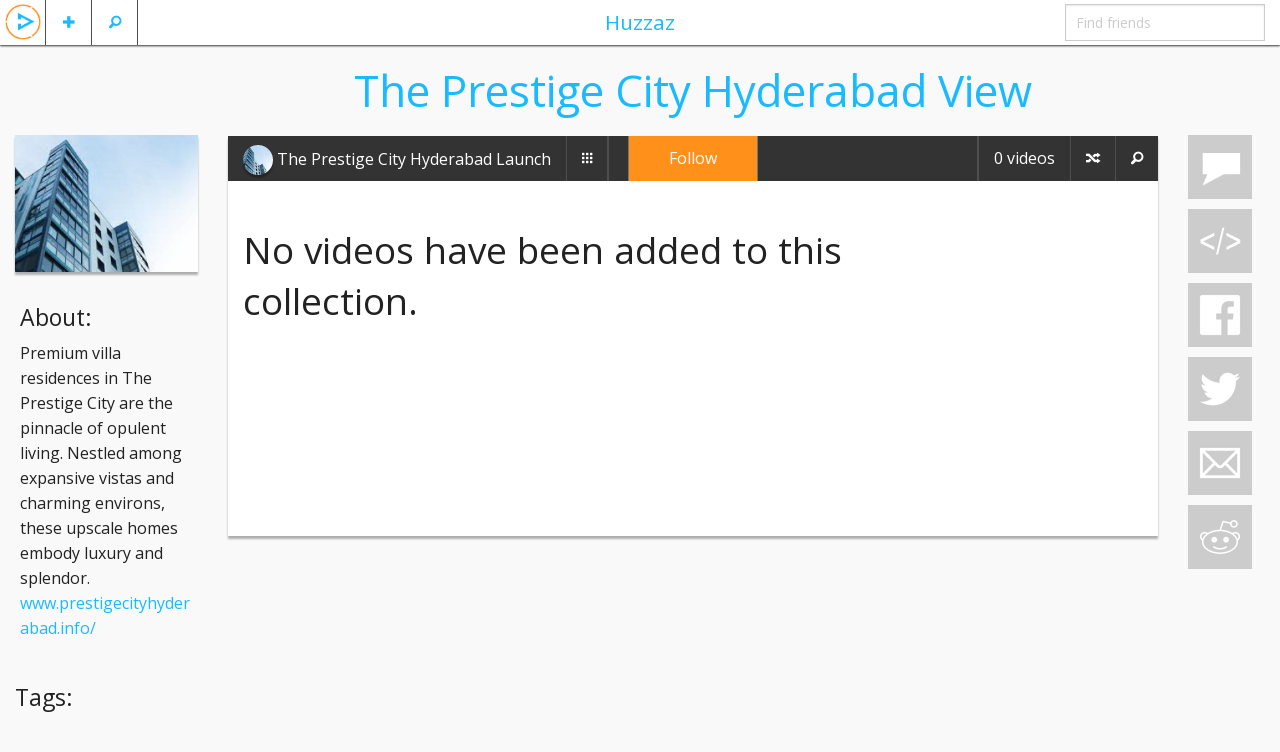

--- FILE ---
content_type: text/html; charset=UTF-8
request_url: https://huzzaz.com/collection/the-prestige-city-hyderabad-view
body_size: 10371
content:
<!doctype html>
<html class="no-js" lang="en">

		<head prefix="og: http://ogp.me/ns# fb: http://ogp.me/ns/fb# huzzaz: http://ogp.me/ns/fb/huzzaz#">
	<meta charset="utf-8"/>

	<meta property="fb:app_id" content="381735455270041" /> 
	<meta property="og:type"   content="object" /> 
	<meta property="og:url" content="https://huzzaz.com/collection/the-prestige-city-hyderabad-view" />
	<meta property="og:title" content="The Prestige City Hyderabad View" />
	<meta property="og:image" content="https://huzzaz.com/procoverphotos/the-prestige-city-hyderabad-view.jpg?1712292753" />
	<meta property="og:description" content="Premium villa residences in The Prestige City are the pinnacle of opulent living. Nestled among expansive vistas and charming environs, these upscale homes embody luxury and splendor. https://www.prestigecityhyderabad.info/
"/>
	<!-- Mobile viewport optimized: h5bp.com/viewport -->
	<meta name="viewport" content="width=device-width,initial-scale=1"/>

	<!-- twitter card -->
	<meta name="twitter:card" content="player">
	<meta name="twitter:site" content="@huzzaz">
	<meta name="twitter:title" content="The Prestige City Hyderabad View">
	<meta name="twitter:description" content="Premium villa residences in The Prestige City are the pinnacle of opulent living. Nestled among expansive vistas and charming environs, these upscale homes embody luxury and splendor. https://www....">
	<meta name="twitter:image" content="https://huzzaz.com/procoverphotos/the-prestige-city-hyderabad-view.jpg?1712292753">
	<meta name="twitter:player" content="https://huzzaz.com/tweetchnl/the-prestige-city-hyderabad-view">
	<meta name="twitter:player:width" content="480">
	<meta name="twitter:player:height" content="270">

	<link rel="stylesheet" type="text/css" href="/css/foundation.5.5.2.huzzaz/css/normalize.css" />
<link rel="stylesheet" type="text/css" href="/css/foundation.5.5.2.huzzaz/css/foundation.min.css" />
<link rel="stylesheet" type="text/css" href="/css/foundation.5.5.2.huzzaz/foundation-icons/foundation-icons.css" />
<link rel="stylesheet" type="text/css" href="/css/fancybox.all.min.css?2" />
<link rel="stylesheet" type="text/css" href="/css/colorpick.min.css" />
<link rel="stylesheet" type="text/css" href="//ajax.googleapis.com/ajax/libs/jqueryui/1/themes/flick/jquery-ui.css" />
<link rel="stylesheet" type="text/css" href="/css/style.min.css?31" />
<script type="text/javascript" src="/assets/c5452f5f/modernizr.js"></script>
<title>The Prestige City Hyderabad View</title>
	<meta name="application-name" content="huzzaz" />
	<meta name="keywords" content="The Prestige City Hyderabad Launch How To Fitness video collection huzzaz" />
	<meta name="description" content="Premium villa residences in The Prestige City are the pinnacle of opulent living. Nestled among expansive vistas and charming environs, these upscale homes embody luxury and splendor. https://www.prestigecityhyderabad.info/
"/>

    <link href='https://fonts.googleapis.com/css?family=Open+Sans:400,400italic,700,700italic' rel='stylesheet' type='text/css'>
							</head>

<body>
<div class="off-canvas-wrap" data-offcanvas> <div class="inner-wrap">

	
	<!-- Left Off Canvas Menu -->
<nav class="left-off-canvas-menu">
	<ul class="off-canvas-list">
					<li><label>Huzzaz</label></li>
			<li ><a data-reveal-id="loginModal">Log in</a></li>
			<li><a href="https://huzzaz.com/join" class="inviteFriends">Join Huzzaz</a></li>
			<li><a href="http://about.huzzaz.com/creating-collections/">Getting started</a></li>
			<li><a href="/collect">Bookmarklet</a></li>
			<li><a href="http://about.huzzaz.com/videogallery">Video gallery embed</a></li>
			<li><a href="http://about.huzzaz.com/pro-video-galleries">Pro video gallery showcase</a></li>
			<li><a href="http://about.huzzaz.com">About Huzzaz</a></li>
			<li><a href="/contact" onclick="window.open('http://contact.huzzaz.com?url='+encodeURIComponent(location.href), 'newwindow', 'width=600, height=500'); return false;">Contact</a></li>
			</ul>
</nav>

<!-- Right Off Canvas Menu for comments -->
	<nav class="right-off-canvas-menu">
		<ul class="off-canvas-list">
			<li><label><i class="fi-comment"></i> Comments for The Prestige City Hyderabad View</label></li>
		</ul>
		<div class="off-canvas-comments">
			<div id="chat">
				<div class="leaveComment">
					<textarea id="commentTextbox" name="LeaveComment" class="commentArea" style="overflow: hidden" placeholder="leave a comment"></textarea>
				</div>
				<div id="commentHistory">
									</div>
				<div class="clear"></div>
			</div>
		</div>
	</nav>

<!-- Nav Bar -->
<nav class="tab-bar">
	<div class="left-small off-bar">
		<ul class="left">
			<li class="divider"></li>
			<li id="searchMenu" class="has-Ldropdown"><a href="#"><i class="fi-magnifying-glass"></i></a>
				<ul class="dropdown">
					<li><a href="/search">Search videos</a></li>
					<li><a href="/searchlive">Search LIVE videos</a></li>
										<li><a href="/explore">Explore collections</a></li>
				</ul>
			</li>
			<li class="divider"></li>
			<li id="plusMenu" class="has-Ldropdown"><a href="#"><i class="fi-plus"></i></a>
				<ul class="dropdown">
					<li><a data-reveal-id="loginModal">Add a video</a></li>
					<li><a data-reveal-id="loginModal">Create a collection</a></li>
					<!-- <li><a data-reveal-id="loginModal">Import playlist or album</a></li> -->
				</ul>
			</li>
			<li class="divider"></li>
						<li id="huzzazMenu" class="hzHdrLogo"><a class="left-off-canvas-toggle"><img src="/images/huzzazPlay.png" alt="huzzaz"/></a></li>
		</ul>
	</div>
	<div class="middle tab-bar-section show-for-medium-up"><a href="/explore">Huzzaz</a></div>
	<div class="right-small off-bar">
		<ul class="right">
							<li class="hide-for-large-up"><a class="right-off-canvas-toggle"><i class="fi-comment"></i></a></li>
						<li class="divider hide-for-large-up"></li>
			<li class="has-dropdown hide-for-large-up"><a href="#"><i class="fi-share"></i></a>
				<ul class="dropdown" style="width:225px;" >
					<li><a data-reveal-id="collectionEmbedModal" >&lt;/&gt;</a></li>					<li><a onclick="window.open('https://www.facebook.com/sharer/sharer.php?u=https://huzzaz.com/collection/the-prestige-city-hyderabad-view', 'newwindow', 'width=600, height=500'); return false;"><i class="fi-social-facebook"></i></a></li>
					<li><a href="#"><i class="fi-social-twitter" onclick="window.open('https://twitter.com/share?via=huzzaz&amp;hashtags=huzzaz,tweetchnl&amp;text='+encodeURI('Check out these awesome videos'), 'newwindow', 'width=600, height=500'); return false;"></i></a></li>
					<li><a href="#"><i class="fi-mail" data-reveal-id="emailFriendModal" data-message="Check out https://huzzaz.com/collection/the-prestige-city-hyderabad-view"></i></a></li>
					<li><a href="#"><i class="fi-social-reddit" onclick="window.open('http://www.reddit.com/submit?url=' + encodeURIComponent(window.location), 'newwindow', 'width=900, height=800,scrollbars=1'); return false"></i></a></li>
				</ul>
			</li>
			<li class="divider hide-for-large-up"></li>
			<li class="has-form show-for-medium-up"><input type="text" id="findFriends" placeholder="Find friends"></li>
		</ul>
	</div>
</nav>
	<div class="hz-wrap lazyload">

				
		<div id="videoadded" style="display: none;"><h2>Video added</h2></div>
		<div id="alreadyadded" style="display: none;"><h3>You already added this video</h3></div>
		<div id="huzzazapplaud" style="display: none;"><h2>Huzzah!</h2></div>
		<img src="/images/loading.svg" id="loading" alt="loading..." style="display: none;" />

		<div class="row">

			<div class="large-2 columns show-for-large-up">
									<div class="coverBox">
						<div class="collectionPic"  >
							<img src="/coverphotos/the-prestige-city-hyderabad-view.jpg?1712292753" alt="cover art" />
						</div>
						<div class="clear"></div>
					</div>

					<!-- Featured order modal -->
					
					<!-- toggles collection between public and private -->
					
					<!-- about section -->
											<div class="aboutCollection text-left">
							<h4>About:</h4>
							<p>Premium villa residences in The Prestige City are the pinnacle of opulent living. Nestled among expansive vistas and charming environs, these upscale homes embody luxury and splendor. <a  href="https://www.prestigecityhyderabad.info/">www.prestigecityhyderabad.info/</a><br />
</p>
						</div>
										<!-- collection tags -->
											<div class="playTagBox"><h4>Tags:</h4>
																			<a class="playTagLink" href="/explore/How_To">How To</a>
													<a class="playTagLink" href="/explore/Fitness">Fitness</a>
												</div>
													<div class="clear"></div>
			</div>

			<div class="small-12 large-9 columns">
				<div class="boxHeader">
											<h1 class="boxHeaderTitle">The Prestige City Hyderabad View</h1>
										<div class="clear"></div>
				</div>

				<div class="mainBox">
					<!-- navbar for video collection -->
					<div class="contain-to-grid">
						<nav class="top-bar" data-topbar role="navigation">
							<ul class="title-area">
								<li class="name">
								</li>
								<!-- Remove the class "menu-icon" to get rid of menu icon. Take out "Menu" to just have icon alone -->
								<li class="toggle-topbar menu-icon"><a href="#"><span>Huzzaz</span></a></li>
							</ul>

															<!-- middle section with edit/follow button -->
								<section class="middleButton tab-bar-section show-for-large-up">
									<!-- follow/edit button -->
																			<a class="followButton" data-reveal-id="joinModal" data-toggle="modal">Follow</a>
																	</section>
							
      						<section class="top-bar-section">
								<!-- Left Nav Section -->
								<ul class="left">
																			<li><a href="/user/prestigescity" class="nameLink"><div class="smallCircle" style="background-image: url('/coverphotos/prestigescity.jpg?1712292641')"></div>  <span style="vertical-align: middle;">The Prestige City Hyderabad Launch</span></a></li>
										<li class="divider"></li>
										<li id="colltnBtn"><a href="/createdby/prestigescity"><i class="fi-thumbnails"></i></a></li>
										<li class="divider"></li>
										<li class="hide-for-large-up"><a class="aboutButton" data-reveal-id="aboutUserModal" title="about">?</a></li>
										<li class="divider hide-for-large-up"></li>
										<!-- toggles collection between public and private -->
																				<li class="divider"></li>
																	</ul>

								<!-- Right Nav Section -->
								<ul class="right">
									
										<!-- show edit/follow button on the right for smaller screens -->
																					<!-- follow/edit button -->
											<li class="divider hide-for-large-up"></li>
											<li class="hide-for-large-up">
																									<a class="followButton" data-reveal-id="joinModal" data-toggle="modal">Follow</a>
																							</li>
										
										<li class="divider"></li>
										<!-- shows icon for smaller screens -->
										<li class="followerCount show-for-large-up">
											<!-- <a href="/followers/the-prestige-city-hyderabad-view"><span class="hdrFollowCount">0</span><span class="followWord"> followers</span></a> -->
										</li>
										<li class="followerCount hide-for-large-up">
											<!-- <a href="/followers/the-prestige-city-hyderabad-view"><span class="hdrFollowCount">0</span> <i class="fi-torsos-all"></i></a> -->
										</li>
										<!--  -->
										<li class="divider"></li>
										<!-- shows icon for smaller screens -->
										<li class="videoCount nonBtn show-for-large-up"><a href="#">0 videos</a></li>
										<li class="videoCount nonBtn hide-for-large-up"><a href="#">0 <i class="fi-play-video"></i></a></li>
										<!--  -->
										<li class="divider"></li>
										<li id="shuffleBtn" class="shuffleButton" title="Shuffle"><a href="#"><i class="fi-shuffle"></i></a></li>
										<li class="divider"></li>
										<li id="searchVidBtn" class="searchVideoButton" title="Find"><a href="#"><i class="fi-magnifying-glass"></i></a></li>
										<div id="searchVideoListBox"  style="display:none" ><input id="searchVideoList" placeholder="Find video"/></div>
																	</ul>
							</section>
						</nav>
					</div>
																										<div class="small-12 columns emptyBox">
									<h2>No videos have been added to this collection.</h2>
								</div>
																						</div>
				<div class="clear"></div>
			</div>

			<div class="large-1 columns show-for-large-up">
				<div class="affix rightBarFixed">
					<a class="simpleIcons si-comment socialButtons right-off-canvas-toggle" title="comments" ></a>
					<a id="embedBtn" class="simpleIcons si-embed socialButtons" title="embed"></a>
					<a class="simpleIcons si-facebook socialButtons" title="facebook"></a>
					<a class="simpleIcons si-twitter socialButtons" title="twitter" onclick="window.open('https://twitter.com/share?via=huzzaz&amp;hashtags=huzzaz,tweetchnl&amp;text='+encodeURI('Check out these awesome videos'), 'newwindow', 'width=600, height=500'); return false;"></a>
					<a class="simpleIcons si-email socialButtons emailButton" title="email" data-reveal-id="emailFriendModal" data-message="Check out https://huzzaz.com/collection/the-prestige-city-hyderabad-view" data-subject="The Prestige City Hyderabad View"></a>
					<a class="simpleIcons si-reddit socialButtons" title="reddit" onclick="window.open('http://www.reddit.com/submit?url=' + encodeURIComponent(window.location), 'newwindow', 'width=900, height=800,scrollbars=1'); return false"></a>
				</div>
				<div class="clear"></div>
			</div>

		</div>

		<!-- url and unique value storage -->
						<input type="hidden" id="playbackQuality" value="default" />
				<input type="hidden" id="fullscreen" value="default" />

	</div>
	<a class="exit-off-canvas"></a>

</div> </div>

<!-- joyride tour for new users -->

<!-- css for fullscreen navigation -->
<!--Modals-->
	<!--Email Friend Modal-->
	<div id="emailFriendModal"  class="reveal-modal medium" data-reveal>
 
	<div class="modalHeader">
	    <h5>Email</h5>
	</div>
 
	<form id="newCollectionForm" method="post" enctype="multipart/form-data">

		<div class="row hide">
			<div class="small-3 columns">
				<label for="name" class="inputLabel">Name</label>
			</div>
			<div class="small-10 columns">
				<input id="name" type="text" class="fullWidthInput" name="name" placeholder="Name">
			</div>
		</div>

		<div class="row collapse emailOptions">
			<div class="small-12 columns center emailOptionHeader">Send email via</div>
			<div class="small-3 columns center emailOption"><a id="gmailOption" href="" target="_blank">gmail</a></div>
			<div class="small-3 columns center emailOption"><a id="yahoomailOption" href="" target="_blank">yahoo mail</a></div>
			<div class="small-3 columns center emailOption"><a id="hotmailOption" href="" target="_blank">hotmail, outlook</a></div>
			<div class="small-3 columns center emailOption"><a id="aolmailOption" href="" target="_blank">aol mail</a></div>
		</div>

		<div class="row">
			<div class="small-2 columns">
				<label for="emailFriendsFrom" class="inputLabel">From</label>
			</div>
			<div class="small-10 columns">
				<input id="emailFriendsFrom" type="text" class="fullWidthInput" name="emailFriendsFrom" placeholder="Your name" required>
			</div>
		</div>

		<div class="row">
			<div class="small-2 columns">
				<label for="emailFriends" class="inputLabel">To</label>
			</div>
			<div class="small-10 columns">
				<input id="emailFriends" type="text" class="fullWidthInput" name="emailFriends" placeholder="friends, family, strangers, enemies..." required>
			</div>
		</div>

		<div class="row">
			<div class="span-12 columns inputLabel">Message</div>
			<div class="span12 columns"><textarea maxlength="600" name="emailFriendsMessage" class="fullWidthTextArea emailFriendsMessage cEmbed" style="height: 120px" ></textarea></div>
		</div>

		<div class="row">
			<div class="small-12 columns">
				<button type="submit" class="right">Send email</button>
			</div>
		</div>

	</form>
  <a class="close-reveal-modal">&#215;</a>

</div>	<!--Video Comment Modal-->
	
<div id="vidCommentModal" class="reveal-modal medium" data-reveal>
 
	<div class="row">
		<div class="small-12 columns"><h5 class="center orange">Live Video Comments</h5></div>
	</div>
	 
	<div class="modalComment row">
		<div class="small-12 columns">
			<textarea id="vidCommentTextbox" name="LeaveVidComment" class="vidCommentArea" style="overflow: hidden" placeholder="join the conversation"></textarea>
		</div>
	</div>
	<div id="vidCommentHistory"></div>
	<a class="close-reveal-modal">&#215;</a> 
</div>	<!--Embed Video Modal-->
	<div id="videoEmbedModal" class="reveal-modal medium" data-reveal>
	<div class="modalHeader">
	    <h5>Embed video on a website or blog</h5>
	</div>

	<div class="embedInputs row">
		<div class="small-2 columns text-right">
			Width
		</div>
		<div class="small-4 columns">
			<div class="row collapse">
				<div class="small-9 columns">
					<input type="text" class="embedWidth" value="Auto" disabled/>
				</div>
				<div class="small-3 columns">
					<span class=" postfix">px</span>
				</div>
			</div>
		</div>
		<div class="small-2 columns text-right">
			Height
		</div>
		<div class="small-4 columns">
			<div class="row collapse">
				<div class="small-9 columns">
					<input type="text" class="embedHeight" value="Auto" disabled/>
				</div>
				<div class="small-3 columns">
					<span class="postfix">px</span>
				</div>
			</div>
		</div>
	</div>

	<div class="row">
		<div class="small-12 columns">
			<textarea class="embedCode cEmbed" rows="6" readonly></textarea>
		</div>
	</div>
	<input type="hidden" id="embedsrchidden" />

	<a class="close-reveal-modal">&#215;</a> 
</div>	<!--Embed Collection Modal-->
	<div id="collectionEmbedModal" class="reveal-modal medium" data-reveal>

	<div class="modalHeader">
	    <h5>Video Gallery Embed Code <a href="http://pro.huzzaz.com/videogallery" class="embedtuts" target="_blank" >Tutorials</a></h5>
	</div>

	<div class="row">
					<div class="small-12 columns">
				<b>Layout options</b>: <a href="http://pro.huzzaz.com/pro-video-galleries/" target="_blank" class="bluetoorangelink">Previews here</a>
				<ul class="layoutOptions center">
				    <li class="active layoutOption">Atlas</li>
				    <li class="layoutOption disabled" data-reveal-id="warningProOnlyModal">Vega</li>
				    <li class="layoutOption disabled" data-reveal-id="warningProOnlyModal">Luna</li>
				    <li class="layoutOption disabled" data-reveal-id="warningProOnlyModal">Stella</li>
				    <li class="layoutOption disabled" data-reveal-id="warningProOnlyModal">Nova</li>
				    <li class="layoutOption disabled" data-reveal-id="warningProOnlyModal">Saros</li>
				    <li class="layoutOption disabled" data-reveal-id="warningProOnlyModal">Helios</li>
				    <li class="layoutOption disabled" data-reveal-id="warningProOnlyModal">Aurora</li>
				    <li class="layoutOption disabled" data-reveal-id="warningProOnlyModal">Mira</li>
				    <li class="layoutOption disabled" data-reveal-id="warningProOnlyModal">Orion</li>
				    <li class="layoutOption disabled" data-reveal-id="warningProOnlyModal">Popout Link</li>
				</ul>
			</div>
			</div>

	
		<div class="cEmbedInputs row">
			<div class="small-2 columns vppInput end">
				<label for="vcVpp"><a onclick="window.open('https://huzzaz.com/proembed/huzzaz-feature-tutorials?layout=popout&hzv=493783', 'newwindow', 'width=1025, height=650'); return false;" href="https://huzzaz.com/proembed/huzzaz-feature-tutorials?layout=popout">Videos/Page</a></label>
				<div class="row collapse postfix-radius">
					<div class="small-12 medium-12 large-6 columns end">
						<input type="text" id="vcVpp" class="vcInput2" value="12" >
					</div>
				</div>
			</div>
			<div class="small-2 columns searchInput">
				<label><a onclick="window.open('https://huzzaz.com/proembed/huzzaz-feature-tutorials?layout=popout&hzv=493789', 'newwindow', 'width=1025, height=650'); return false;" href="https://huzzaz.com/proembed/huzzaz-feature-tutorials?layout=popout">Search</a><sup class="blue" style="cursor: pointer;" title="Add a search box">?</sup></label>
				<div class="switch" data-reveal-id="warningProOnlyModal">
				  <input id="vcEmbedSearch" type="checkbox" value="1">
				  <label for="vcEmbedSearch"></label>
				</div>
			</div>
			<div class="small-2 columns">
				<label><a onclick="window.open('https://huzzaz.com/proembed/huzzaz-feature-tutorials?layout=popout&hzv=493788', 'newwindow', 'width=1025, height=650'); return false;" href="https://huzzaz.com/proembed/huzzaz-feature-tutorials?layout=popout">Gray</a><sup class="blue" style="cursor: pointer;" title="Use a neutral color play icon">?</sup></label>
				<div class="switch" data-reveal-id="warningProOnlyModal">
					<input id="vcEmbedGicon" type="checkbox" value="1" />
					<label for="vcEmbedGicon"></label>
				</div>
			</div>
			<div class="small-2 columns titleOverlayInput">
				<label><a onclick="window.open('https://huzzaz.com/proembed/huzzaz-feature-tutorials?layout=popout&hzv=493790', 'newwindow', 'width=1025, height=650'); return false;" href="https://huzzaz.com/proembed/huzzaz-feature-tutorials?layout=popout">Title Overlay</a><sup class="blue" style="cursor: pointer;" title="Title overlays on thumbnail when hovered on">?</sup></label>
				<div class="switch" data-reveal-id="warningProOnlyModal">
					<input id="vcEmbedTitleOverlay" type="checkbox" value="1" />
					<label for="vcEmbedTitleOverlay"></label>
				</div>
			</div>
			<div class="small-2 columns nocoverartInput">
				<label><a onclick="window.open('https://huzzaz.com/proembed/huzzaz-feature-tutorials?layout=popout&hzv=493785', 'newwindow', 'width=1025, height=650'); return false;" href="https://huzzaz.com/proembed/huzzaz-feature-tutorials?layout=popout">No Cover Art</a><sup class="blue" style="cursor: pointer;" title="Shows 1st video by default instead of cover art">?</sup></label>
				<div class="switch" data-reveal-id="warningProOnlyModal">
					<input id="vcNoCoverArt" type="checkbox" value="1" />
					<label for="vcNoCoverArt"></label>
				</div>
			</div>
			<div class="small-2 columns end autoplay">
				<label><a onclick="window.open('https://huzzaz.com/proembed/huzzaz-feature-tutorials?layout=popout&hzv=493786', 'newwindow', 'width=1025, height=650'); return false;" href="https://huzzaz.com/proembed/huzzaz-feature-tutorials?layout=popout">Autoplay</a><sup class="blue" style="cursor: pointer;" title="Automatically plays first video when page loads">?</sup></label>
				<div class="switch" data-reveal-id="warningProOnlyModal">
					<input id="vcAutoplay" type="checkbox" value="1" />
					<label for="vcAutoplay"></label>
				</div>
			</div>
		</div>

		<div class="row">
			<div class="span-12 columns">
				<b>Float Video</b>(<a onclick="window.open('https://huzzaz.com/proembed/huzzaz-feature-tutorials?layout=popout&hzv=584915', 'newwindow', 'width=1025, height=650'); return false;" href="https://huzzaz.com/proembed/huzzaz-feature-tutorials?layout=popout">Preview</a>): Video player minimizes and floats on page as user scrolls
			</div>
		</div>

		<div class="cEmbedInputs row">
			<div class="small-2 columns end autoplay">
				<label>Disabled</label>
				<div class="switch">
					<input id="float_disabled_input" type="radio" name="float_video" value="0" checked/>
					<label for="float_disabled_input"></label>
				</div>
			</div>
			<div class="small-2 columns end autoplay">
				<label>Top Left</label>
				<div class="switch" data-reveal-id="warningProOnlyModal">
					<input id="float_topleft_input" type="radio" name="float_video" value="topleft" />
					<label for="float_topleft_input"></label>
				</div>
			</div>
			<div class="small-2 columns end autoplay">
				<label>Top Right</label>
				<div class="switch" data-reveal-id="warningProOnlyModal">
					<input id="float_topright_input" type="radio" name="float_video" value="topright" />
					<label for="float_topright_input"></label>
				</div>
			</div>
			<div class="small-2 columns end autoplay">
				<label>Bottom Left</label>
				<div class="switch" data-reveal-id="warningProOnlyModal">
					<input id="float_bottomleft_input" type="radio" name="float_video" value="bottomleft" />
					<label for="float_bottomleft_input"></label>
				</div>
			</div>
			<div class="small-2 columns end autoplay">
				<label>Bottom Right</label>
				<div class="switch" data-reveal-id="warningProOnlyModal">
					<input id="float_bottomright_input" type="radio" name="float_video" value="bottomright" />
					<label for="float_bottomright_input"></label>
				</div>
			</div>
		</div>

	
	<div class="row">
		<div class="span-12 columns">
			<b>Custom Colors</b> - Use <a href="http://www.colourlovers.com/web" target="_blank" class="bluetoorangelink" >Hex colors</a> or <a href="http://www.w3schools.com/colors/colors_names.asp" target="_blank" class="bluetoorangelink" >CSS color names</a>
		</div>
	</div>

	<div class="cEmbedInputs row">
		<div class="small-3 columns">
			<label for="vcBg">Background</label>
			<input type="text" id="vcBg" class="colorI" placeholder="optional" /><div class="color-box"></div>
		</div>
		<div class="small-3 columns">
			<label for="vcColor">Font color</label>
			<input type="text" id="vcColor" class="colorI" placeholder="optional" /><div class="color-box"></div>
		</div>
		<div class="small-3 columns">
			<label for="vcButton">Button</label>
			<input type="text" id="vcButton" class="colorI" placeholder="optional"/><div class="color-box"></div>
		</div>
		<div class="small-3 columns">
			<label for="vcHighlight">Highlight</label>
			<input type="text" id="vcHighlight" class="colorI" placeholder="optional"/><div class="color-box"></div>
		</div>
	</div>

	<div class="cEmbedOptions row">
		<div class="span-12 columns">
			<b>Website Embed Codes</b>
		</div>
		<div class="small-12 columns">
			<dl class="tabs" data-tab>
				<dd class="codeNav active"><a href="#wpEmbed">Wordpress</a></dd>
				<dd class="codeNav"><a href="#ssEmbed">SquareSpace</a></dd>
				<dd class="codeNav"><a href="#weebly">Weebly</a></dd>
				<dd class="codeNav"><a href="#tpostEmbed">Tumblr</a></dd>
				<dd class="codeNav"><a href="#hEmbed">HTML</a></dd>
			</dl>
			<div class="tabs-content">
				<div class="content active" id="wpEmbed">
					<span>(1) Download the <a href="http://wordpress.org/plugins/huzzaz-video-gallery/" target="_blank" class="bluetoorangelink">plugin</a> (2) Copy &amp; paste the shortcode below in to WordPress</span>
					<textarea id="wpEmbedCode" class="cEmbed" rows="2" readonly>[huzzaz id="the-prestige-city-hyderabad-view" vpp="12"]</textarea>
				</div>
				<div class="content" id="ssEmbed">
					<span>(1) Add Markdown block to page (2) Copy &amp; paste the code snippet below in to "Markdown" block</span>
					<textarea id="ssEmbedCode" class="cEmbed" rows="5" readonly><div class="hzWrapper"><div class="hzload" style="width: 200px; padding: 10px; border-radius: 5px; margin: auto; text-align: center; background-color: #fff;"><img src="//huzzaz.com/images/hzload.gif" style="width:75px;" alt="loading videos"/><div>Loading Videos...</div></div><iframe class="hzframe" src="https://huzzaz.com/embed/the-prestige-city-hyderabad-view?vpp=12" height="0" width="100%" frameborder="0" webkitAllowFullScreen mozallowfullscreen allowFullScreen allowTransparency="true"></iframe><script src="https://huzzaz.com/js/hzframe.min.js"></script></div></textarea>
				</div>
				<div class="content" id="weebly">
					<span>(1) Download the Huzzaz App for Weebly (2) Copy &amp; paste the shortcode below into Weebly</span>
					<textarea id="weeblyEmbedCode" class="cEmbed" rows="5" readonly>embed/the-prestige-city-hyderabad-view?vpp=12</textarea>
				</div>
				<div class="content" id="tpostEmbed">
					<span>(1) Change Account Settings to Edit posts using plain text/HTML (2) Copy &amp; paste the shortcode below in to Tumblr</span>
					<textarea id="tpostEmbedCode" class="cEmbed" rows="5" readonly><div class="hzWrapper"><div class="hzload" style="width: 200px; padding: 10px; border-radius: 5px; margin: auto; text-align: center; background-color: #fff;"><img src="//huzzaz.com/images/hzload.gif" style="width:75px;" alt="loading videos"/><div>Loading Videos...</div></div><iframe class="hzframe" src="https://huzzaz.com/embed/the-prestige-city-hyderabad-view?vpp=12" height="0" width="100%" frameborder="0" webkitAllowFullScreen mozallowfullscreen allowFullScreen allowTransparency="true"></iframe><script src="https://huzzaz.com/js/hzframe.min.js"></script></div></textarea>
				</div>
				<div class="content" id="hEmbed">
					<span>(1) Copy &amp; paste the code snippet below</span> <span class="pLink"><a onclick="window.open('https://huzzaz.com/proembed/the-prestige-city-hyderabad-view?layout=popout', 'newwindow', 'scrollbars=1,width=1025, height=650'); return false;" href="https://huzzaz.com/proembed/the-prestige-city-hyderabad-view?layout=popout">The Prestige City Hyderabad View</a></span>
					<textarea id="hEmbedCode" class="cEmbed" rows="5" readonly><div class="hzWrapper"><div class="hzload" style="width: 200px; padding: 10px; border-radius: 5px; margin: auto; text-align: center; background-color: #fff;"><img src="//huzzaz.com/images/hzload.gif" style="width:75px;" alt="loading videos"/><div>Loading Videos...</div></div><iframe class="hzframe" src="https://huzzaz.com/embed/the-prestige-city-hyderabad-view?vpp=12" height="0" width="100%" frameborder="0" webkitAllowFullScreen mozallowfullscreen allowFullScreen allowTransparency="true"></iframe><script src="https://huzzaz.com/js/hzframe.min.js"></script></div></textarea>
				</div>
			</div>
		</div>
	</div>
	
	<input type="hidden" id="cembedsrchidden" value="the-prestige-city-hyderabad-view" />
	<a class="close-reveal-modal"><i class="fi-arrow-right"></i></a>
</div>	<!--About User Modal-->
	<div id="aboutUserModal" class="reveal-modal small" data-reveal>
 
	<div class="modalHeader">
				    <h5>The Prestige City Hyderabad View</h5>
			</div>
	 
	<div class="row">
		<div class="small-12 columns">
			<div class="collectionDescription">
									Premium villa residences in The Prestige City are the pinnacle of opulent living. Nestled among expansive vistas and charming environs, these upscale homes embody luxury and splendor. https://www.prestigecityhyderabad.info/
							</div>
							<div class="playTagBox"><b>Tags:</b>
													<a class="playTagLink" href="/explore/How_To">How To</a>
									<a class="playTagLink" href="/explore/Fitness">Fitness</a>
								</div>
			
		</div>
	</div>
	<a class="close-reveal-modal">&#215;</a>

</div>	<!--Video Info Modal-->
	<div id="vidInfoModal" class="reveal-modal small" data-reveal>
	 
			<div class="modalHeader">
		    <button class="secondary editVidInfo left" type="button" data-reveal-id="warningProOnlyModal2" style="margin-left: 5px; margin-top: 5px;"><i class="fi-pencil"></i></button>
		    <h5 id="vidInfoTitle" style="display:inline-block;">Video Info</h5>
		</div>
	 
		<div class="row"><div class="small-12 columns">
			<div id="vidInfoDesc">Description</div>
		</div> </div>

	
	<form id="refreshVidForm" method="post">		 
		<div class="row" style="padding: 10px 0; background-color: #ddd; margin-top: 10px;"><div class="small-12 columns">
			<button id="refreshVidButton" type="submit" name="refreshVid"><i class="fi-refresh"></i></button>
			Update the title and description from YouTube or Vimeo
		</div> </div>
	</form>

	<a class="close-reveal-modal">&#215;</a>
</div>	<!--Deeplink Modal-->
	<div id="deeplinkModal" class="reveal-modal small" data-reveal>
 
	<div class="modalHeader">
	    <h5>Share this video and collection</h5>
	</div>

	<div class="row">
		<div class="small-12 columns">
			<div class="deeplink"></div>
		</div>
	</div>
	<a class="close-reveal-modal">&#215;</a>

</div>	<!--Warning Pro Only Modal-->
	<div id="warningProOnlyModal" class="reveal-modal small" data-reveal>
 
	<div class="modalHeader">
	    <h5>Huzzaz Pro Feature</h5>
	</div>

	<div class="row">
		<div class="small-12 columns">
			<div>This feature is only available with Huzzaz Pro.</div>
			<br/>
			<a class="button btn-inverse" href="#" data-reveal-id="collectionEmbedModal">Back</a>
			<a class="button" href="/pro" >Get Huzzaz Pro</a>
		</div>
	</div>
	<a class="close-reveal-modal">&#215;</a>

</div>	<!--Warning Pro Only 2 Modal-->
	<div id="warningProOnlyModal2" class="reveal-modal small" data-reveal>
 
	<div class="modalHeader">
	    <h5>Huzzaz Pro Feature</h5>
	</div>

	<div class="row">
		<div class="small-12 columns">
			<div>Get Huzzaz Pro to create unique titles and descriptions for your videos.</div>
			<br/>
			<a class="button" href="/pro" >Get Huzzaz Pro</a>
		</div>
	</div>
	<a class="close-reveal-modal">&#215;</a>

</div>
	

	<!-- Join Modal  -->
	<div id="joinModal" class="reveal-modal medium" data-reveal>
	 
 	<div class="modalHeader">
	    <h5>Join Huzzaz</h5>
	</div>
	 
	<div class="row">
		<div class="small-12 columns center requestTitle">Start collecting all your favorite videos</div>
		<div class="small-12 columns center"><a href="https://huzzaz.com" class="joinButton">Join Huzzaz</a></div>
	</div>

	<a class="close-reveal-modal">&#215;</a>
</div>
	<!-- Log In  -->
	<div id="loginModal" class="reveal-modal medium" data-reveal>
 
	<div class="modalHeader">
	    <h5 >Log in</h5>
	</div>
 		
	<form id="loginForm" method="post">

		<div class="row">
			<div class="small-12 medium-5 columns">
				<label for="LoginForm_user_id">Username</label>
				<input name="LoginForm[user_id]" type="text" id="LoginForm_user_id" style="margin: 0;" required="required" class="modalInput" tabindex="1" />
				<a href="https://huzzaz.com/join">Join Huzzaz</a>
			</div>
			<div class="small-12 medium-5 columns">
				<label for="LoginForm_password">Password</label>
				<input id="LoginForm_password" type="password" name="LoginForm[password]" style="margin: 0;" required="required" class="modalInput" tabindex="3"/>
				<a class="forgotpassword" data-reveal-id="forgotPasswordModal">Forgot your password?</a>
			</div>
			<div class="small-4 medium-2 columns">
				<button type="submit" style="margin: 20px 0 0" tabindex="3">Log in</button>
			</div>
		</div>
	</form>

	<hr style="margin: 20px 0;">

	<div class="row" style="margin-bottom: 40px;">
		<div class="small-12 columns facebooklogin center">
			<img src="/images/facebook-login-button.png" alt="facebook login" onclick="fbLogin()" style="cursor:pointer" />
		</div>
	</div>
	<a class="close-reveal-modal">&#215;</a>

</div>
	<!--Forgot Password Modal-->
	<div id="forgotPasswordModal" class="reveal-modal medium" data-reveal>
 
	<div class="modalHeader">
	    <h5>Retrieve username and password</h5>
	</div>
	<form method="post">
		<div class="hide">
			<div class="span3 inputLabel">Name</div>
			<input id="name" type="text" name="name" />
		</div>

		<div class="row">
			<div class="small-12 columns"><h5>Enter your email address to retrieve your username and password</h5></div>
			<div class="small-4 columns end"><input type="email" name="forgotPassword" class="modalInput" id="forgotPassword" placeholder="Email" /></div>
			<div class="small-12 columns">(Check your spam folder if you don't find it in your inbox)</div>
		</div>

		<hr style="margin: 20px 0;">

		<div class="row">
			<div class="small-12 columns"><button type="submit" class="right">Send help</button></div>
		</div>
	</form>
	<a class="close-reveal-modal">&#215;</a>

</div>

<script src="//ajax.googleapis.com/ajax/libs/jquery/2.1.1/jquery.min.js"></script>
<script src="//ajax.googleapis.com/ajax/libs/jqueryui/1.11.2/jquery-ui.min.js"></script>
<script src= "https://player.twitch.tv/js/embed/v1.js"></script>
<script type="text/javascript" src="https://ssl.p.jwpcdn.com/6/11/jwplayer.js"></script>









<script type="text/javascript">
$(function() {
	$(document).foundation('joyride', 'start');
	// custom animation for embed modal
	$('#embedBtn').on('click', function() {
	  $('#collectionEmbedModal').css("visibility", "visible").css("display", "block");
	  $('#collectionEmbedModal').animate({
	  	right: "0"
	  });
	});
	$('#collectionEmbedModal .close-reveal-modal').on('click', function() {
	  $('#collectionEmbedModal').animate({
	  	right: "-60%"
	  }, 400, function(){
		  $('#collectionEmbedModal').css("visibility", "hidden").css("display", "none");	  	
	  });
	});

});
</script>

<script type="text/javascript">

	//paginates videos when it is the applauded section
	$('body').on('click', '.prevPage', function(){
		$("#loading").show();
		var $next = $(this).next();
		var $prev = $(this);
		$prev.attr('data-page', parseInt($prev.attr('data-page'),10)-1);
		$next.attr('data-page', parseInt($next.attr('data-page'),10)-1);		
		$("#"+$(this).data('gallery')).load('/collection/paginate?page='+$(this).attr('data-page'), function() {
			$("#loading").hide();
		    //load video thumbnails via ajax on new page
		    $('.lazy').each(function (i, e) {
		        if( $(this).hasClass('vimeoThumb') ) {
		            var that = $(this);
		            var index = i;
		            $.ajax({
		                url: 'https://vimeo.com/api/oembed.json?url=http%3A//vimeo.com/' + that.data('vidhost_id'),
		                json: 'callback',
		                dataType: 'json',
		                success: function (data) {
		                    imgUrl = data.thumbnail_url.replace("http://","https://");
		                    that.parent().data("image", imgUrl);
		                    if( index < 13 ){
		                        that.hide().attr('src', imgUrl).fadeIn().data('original', imgUrl)
		                        .parents('.videoBox').find('.vimeoHiddenThumb').data('original', imgUrl).attr('src', imgUrl);
		                    }
		                    else{
		                        that.data('original', imgUrl)
		                        .parents('.videoBox').find('.vimeoHiddenThumb').data('original', imgUrl).attr('src', imgUrl);
		                    }
		                }
		            });
		        } else if( $(this).hasClass('twitchVOD') ) {
		            var that = $(this);
		            var index = i;
		            $.ajax({
		                url: 'https://api.twitch.tv/kraken/videos/' + that.data('vidhost_id'),
		                json: 'callback',
		                dataType: 'json',
		                headers: {
		                    'Accept': 'application/vnd.twitchtv.v5+json',
		                    'Client-ID': 'hves9wj2oata8bwwlo12c0e61wbahx'
		                },
		                success: function (data) {
		                    imgUrl = data.preview.large;
		                    that.parent().data("image", imgUrl);
		                    if( index < 13 ){
		                        that.hide().attr('src', imgUrl).fadeIn().data('original', imgUrl)
		                        .parents('.videoBox').find('.vimeoHiddenThumb').data('original', imgUrl).attr('src', imgUrl);
		                    }
		                    else{
		                        that.data('original', imgUrl)
		                        .parents('.videoBox').find('.vimeoHiddenThumb').data('original', imgUrl).attr('src', imgUrl);
		                    }
		                }
		            });
		        } else if( $(this).hasClass('twitchLive') ) {
		            var that = $(this);
		            var index = i;
		            $.ajax({
		                url: 'https://api.twitch.tv/kraken/users?login=' + that.data('vidhost_id'),
		                json: 'callback',
		                dataType: 'json',
		                headers: {
		                    'Accept': 'application/vnd.twitchtv.v5+json',
		                    'Client-ID': 'hves9wj2oata8bwwlo12c0e61wbahx'
		                },
		                success: function (user_data) {
		                    $.ajax({
		                        url: 'https://api.twitch.tv/kraken/streams/' + user_data.users[0]._id,
		                        json: 'callback',
		                        dataType: 'json',
		                        headers: {
		                            'Accept': 'application/vnd.twitchtv.v5+json',
		                            'Client-ID': 'hves9wj2oata8bwwlo12c0e61wbahx'
		                        },
		                        success: function (stream_data) {
		                            if(stream_data.stream) {
		                                imgUrl = stream_data.stream.preview.large;
		                                that.parents('.videoBox').prepend('<div class="liveBadge">LIVE</div>');
		                            } else {
		                                imgUrl = "/images/twitchLive-offline.png";
		                            }
		                            that.parent().data("image", imgUrl);
		                            if( index < 13 ){
		                                that.hide().attr('src', imgUrl).fadeIn().data('original', imgUrl)
		                                .parents('.videoBox').find('.vimeoHiddenThumb').data('original', imgUrl).attr('src', imgUrl);
		                            }
		                            else{
		                                that.data('original', imgUrl)
		                                .parents('.videoBox').find('.vimeoHiddenThumb').data('original', imgUrl).attr('src', imgUrl);
		                            }
		                        }
		                    });
		                }
		            });
		        }
		    });
			$( ".videoThumbImage" ).css( "height", parseInt($(".videoThumbImage").css("width"),10)*9/16 );
		});
		if( $prev.attr('data-page') === 0 )
			$prev.toggleClass("btn-inverse prevPage");
		if( $next.attr('data-page') == parseInt($(this).data('pagetotal'),10)-1 )
			$next.toggleClass("btn-inverse nextPage");
		$('html, body').animate({ scrollTop: 0 }, 'slow');
	});
	$('body').on('click', '.nextPage', function(data){
		$("#loading").show();
		var $next = $(this);
		var $prev = $(this).prev();
		$("#"+$(this).data('gallery')).load('/collection/paginate?page='+$(this).attr('data-page'), function() {
			$("#loading").hide();
		    //load video thumbnails via ajax on new page
		    $('.videoThumbImage').each(function (i, e) {
		        var that = $(this);
		        if( $(this).hasClass('vimeoThumb') ) {
		            $.ajax({
		                url: 'https://vimeo.com/api/oembed.json?url=http%3A//vimeo.com/' + that.data('vidhost_id'),
		                jsonp: 'callback',
		                dataType: 'jsonp',
		                success: function (data) {
		                    imgUrl = data[0].thumbnail_url;
		                    that.hide().attr('src', imgUrl).fadeIn()
		                    .parents('.videoBox').find('.vimeoHiddenThumb').attr('src', imgUrl);
		                }
		            });
		        } else {
			        that.hide().attr('src', that.data('original')).fadeIn()
			        .parents('.videoBox').find('.vimeoHiddenThumb').attr('src', that.data('original'));
		        }
		    });
		});
		$prev.attr('data-page', parseInt($prev.attr('data-page'),10)+1);
		$next.attr('data-page', parseInt($next.attr('data-page'),10)+1);		
		if( $next.attr('data-page') == $(this).data('pagetotal') )
			$next.toggleClass("btn-inverse nextPage");
		if( $prev.attr('data-page') == 1 )
			$prev.toggleClass("btn-inverse prevPage");
		$('html, .hz-wrap').animate({ scrollTop: 0 }, 'slow');
	});

	$('body').on('click', '.si-facebook', function(){
		FB.ui({
		  method: 'feed',
		  link: window.location.href,
		  picture: $("meta[property='og:image']").attr('content'),
		  name: $("meta[property='og:title']").attr('content'),
		  description: $("meta[property='og:description']").attr('content').substr(0,900),
		  caption: "powered by Huzzaz",
		}, function(response){});
	});

	$('body').on('click', '.lifacebook', function(){
		FB.ui({
		  method: 'feed',
		  link: $(this).data('url'),
		  picture: $("#vthumb" + $(this).data('v')).attr('src').replace('mqdefault','hqdefault'),
		  name: $("#v" + $(this).data('v')).data('title'),
		  description: $("#vd" + $(this).data('v')).data('description').substr(0,900),
		  caption: $("meta[property='og:title']").attr('content') + "powered by Huzzaz",
		}, function(response){});
	});

	$(document).ready(function() {
	    //video search autocomplete using youtube api
	    $("#searchInput").autocomplete({
	        source: function(request, response) {
	            $.getJSON("https://suggestqueries.google.com/complete/search?callback=?",
	                {
	                  "hl":"en", // Language
	                  "ds":"yt", // Restrict lookup to youtube
	                  "jsonp":"suggestCallBack", // jsonp callback function name
	                  "q":request.term, // query term
	                  "client":"youtube" // force youtube style response, i.e. jsonp
	                }
	            );
	            suggestCallBack = function (data) {
	                var suggestions = [];
	                $.each(data[1], function(key, val) {
	                    suggestions.push({"value":val[0]});
	                });
	                suggestions.length = 7; // prune suggestions list to only 7 items
	                response(suggestions);
	            };
	        },
	    });

		//adds New Message Notification and real-time chat to collection when open
		var refreshComments = null;
		$(".right-off-canvas-toggle").click( function () {
			// var oldComment = $('.commentBox').first().children('.comment').text();
			refreshComments = setInterval(function() {
				$("#commentHistory").load('/collection/comments/' + $("#collectionId").val());
			}, 3000);
			$.ajaxSetup({ cache: false });
		});
		$(".exit-off-canvas").click( function () {
			window.clearInterval(refreshComments);
		});

	    // settings for color picker in embed modal
	    $('.color-box').colpick({
	        colorScheme:'light',
	        layout:'hex',
	        color:'',
	        onSubmit:function(hsb,hex,rgb,el) {
	            $(el).css('background','none').css('background-color', '#'+hex);
	            $(el).prev().val('*'+hex).change();
	            $(el).colpickHide();
	        }
	    });


	});

	var vidRefreshId;
	//toggles video comment button's color and initiates modal content
	$('body').on('click', '.vidCommentButton', function (e) {
		$(this).toggleClass("btn-warning");
		var vid = $(this).data("vid");
		$("#vidCommentHistory").load('/video/comments/' + vid);
		//adds real-time chat
		var oldComment = $('#vidCommentHistory').children('.commentBox').first().children('.comment').text();
		vidRefreshId = setInterval(function() {
			$("#vidCommentHistory").load('/video/comments/' + vid);
		}, 3000);
		$.ajaxSetup({ cache: false });
	});

	$('body').tooltip();
	//youtube iframe api script
	var tag = document.createElement('script');
	tag.src = "//www.youtube.com/iframe_api";
	var firstScriptTag = document.getElementsByTagName('script')[0];
	firstScriptTag.parentNode.insertBefore(tag, firstScriptTag);

	//votes for video when up arrow is pressed and unfav/fav when down arrow is pressed, toggles comments with "tab" key
	$(document).keydown(function (e) {
		if (e.keyCode == 38) { 
			if($(".fancybox-title").length) {
				$(".fancybox-title").children('.vidLikeG').click();
				return false;
			}
		}
		if (e.keyCode == 40) { 
			if($(".fancybox-title").length) {
				$(".fancybox-title").children('.favG').click();
				return false;
			}
		}
		if (e.keyCode == 9) { 
			if($(".fancybox-title").length) {
				$(".fancybox-title").find('.vidCommentButton').click();
				return false;
			}
		}
		if (e.keyCode == 27) { 
			if($(".fancybox-title").length) {
				$.fancybox.close( true );
				return false;
			}
		}
		if (e.keyCode == 39) { 
			if($(".fancybox-title").length) {
				$.fancybox.next();
				return false;
			}
		}
		if (e.keyCode == 37) { 
			if($(".fancybox-title").length) {
				$.fancybox.prev();
				return false;
			}
		}
	});
    //scroll video name in tab title
	var tid = 0;
    function titleMarquee(documentTitle) {
		document.title = documentTitle;
        documentTitle = documentTitle.substring(1) + documentTitle.substring(0,1);
        tid = setTimeout(function(){ titleMarquee(documentTitle); }, 200);
    }
</script>
    <script>
      //youtube iframe api script
      var tag = document.createElement('script');
      tag.src = "//www.youtube.com/iframe_api";
      var firstScriptTag = document.getElementsByTagName('script')[0];
      firstScriptTag.parentNode.insertBefore(tag, firstScriptTag);
    </script>

    <!-- Global Site Tag (gtag.js) - Google Analytics -->
    <script async src="https://www.googletagmanager.com/gtag/js?id=UA-41849334-1"></script>
    <script>
      window.dataLayer = window.dataLayer || [];
      function gtag(){dataLayer.push(arguments);}
      gtag('js', new Date());

      gtag('config', 'UA-41849334-1');
    </script>

	<script type="text/javascript" src="/assets/c5452f5f/fastclick.js"></script>
<script type="text/javascript" src="/assets/8a875a62/foundation.min.js"></script>
<script type="text/javascript" src="/assets/c5452f5f/colorpick.js"></script>
<script type="text/javascript" src="/assets/82da0aab/huzzazAllUsers.min.js"></script>
<script type="text/javascript" src="/assets/10c33871/fancyCombo.min.js"></script>
</body>
</html>
